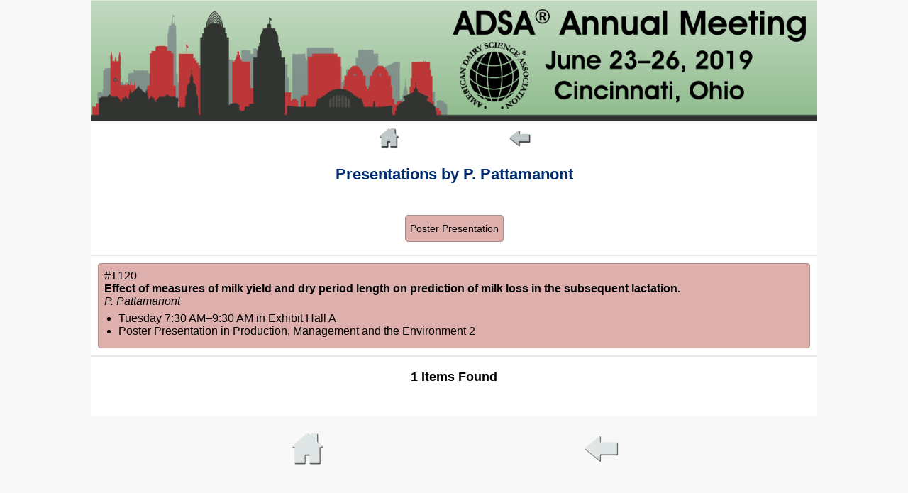

--- FILE ---
content_type: text/html; charset=utf-8
request_url: https://m.adsa.org/2019/Presenter/PattamanontP
body_size: 1129
content:


<!DOCTYPE html>
<html xmlns="http://www.w3.org/1999/xhtml">
<head><meta name="viewport" content="width=device-width" /><title>
	ADSA 2019
</title><link href="../CSS/jquery-ui.css" rel="stylesheet" /><link href="../CSS/Mobile.css" rel="stylesheet" type="text/css" />
    <script src="/2019/Scripts/jquery-1.10.2.min.js"></script>
    <script src="/2019/Scripts/jquery.collapse.js"></script>
    <script src="/2019/Scripts/jquery-ui.min.js"></script>
    <script src="/2019/Scripts/monster.js"></script>
    <script src="/2019/Scripts/favorites.js"></script>
    <script src="/2019/Scripts/mobile.js"></script>
    </head>
<body id="body">
    <div id="page-container">
        <a href="/2019/"><img src="/2019/Images/2019ADSA.png" /></a><br />
        <div class="nav-icon-container-top">
            <div class="nav-icon-top"><img src="/2019/Images/top-home-button-360px-2.png" onclick="window.location.href='/2019/'" /></div>
            <div class="nav-icon-top"><img src="/2019/Images/top-back-button-360px-2.png" onclick="history.go(-1);" /></div>
        </div>
        <div id="page-body" class="clearfix">
            
            <section class="content-wrapper main-content clear-fix">
                
    
    <h2><span id="MainContent_lblPageTitle">Presentations by P. Pattamanont</span></h2>

    <div id="MainContent_pnlDetails" class="details">

</div>

    <div style="text-align:center"><span id="MainContent_lblResultKey"><span class="keybox poster" onclick="$('.presLinkButton.poster').parent().parent().toggle();$(this).toggleClass('disabled')">Poster Presentation</span></span></div>

    <table id="MainContent_tblOptions">
	<tr>
		<td class="sectionLinkCell"><a class="presLinkButton poster" href="/2019/abs/t/78473"><span class="presnum">#T120</span><br /><span class="prestitle">Effect of measures of milk yield and dry period length on prediction of milk loss in the subsequent lactation.</span><br /><span class="presauthor">P. Pattamanont</span><br /><ul><li><span class="prestime">Tuesday 7:30 AM&ndash;9:30 AM</span> in <span class="presloc">Exhibit Hall A</span></li><li>Poster Presentation in Production, Management and the Environment 2</li></ul></a></td>
	</tr>
</table>

    <h3><span id="MainContent_lblResultsInfo">1 Items Found</span></h3>

            </section>
        </div>
        <div class="nav-icon-container">
            <div class="nav-icon"><a href="/2019/"><img src="/2019/Images/home-button-180px-2.png" /></a></div>
            <div class="nav-icon"><img src="/2019/Images/back-button-180px-2.png" onclick="history.go(-1);" /></div>
        </div>
        <div class="toast" id="toast" onclick="$(this).finish()"></div>
    </div>
</body>
</html>


--- FILE ---
content_type: text/css
request_url: https://m.adsa.org/2019/CSS/Mobile.css
body_size: 3044
content:
body {
	padding: 0px;
	margin: 0px;
	font-family: Verdana, Arial, Helvetica, sans-serif;
	font-size: 100%;
	background-color: rgb(248,248,248); /*#7097C0*/
	word-wrap: break-word;
}
p {
	font-family: inherit;
	font-size: 14px;
	word-wrap: break-word;
}
div {
	font-family: inherit;
	font-size: 14px;
	word-wrap: break-word;
}
img {
	border-width: 0px;
	margin: 0px;
	padding: 0px;
	max-width: 100%;
	height: auto;
}
.clearfix:after {
	content: ".";
	visibility: hidden;
	display: block;
	clear: both;
	height: 0;
	font-size: 0;
}

h1 {
  color: #002D70;
  margin-top: 0;
  margin-bottom: 24px;
  padding-top: 16px;
  padding-left: 10px;
  padding-right: 10px;
  font-size: 32px;
  text-align: center;
}

h2 {
  color: #002D70;
  margin-top: 0;
  margin-bottom: 24px;
  padding-top: 16px;
  padding-left: 10px;
  padding-right: 10px;
  font-size: 22px;
  text-align: center;
}

h3 {
  color: #000;
  margin-top: 18px;
  margin-bottom: 12px;
  font-size: 18px;
  text-align: center;
}

h4 {

}

h5 {
  color: #000;
  margin-top: 16px;
  margin-bottom: 10px;
  font-size: 16px;
  text-align: center;
}

.main-content {
  position: relative;
}

.flow-row {
	width: 100%;
	margin: 12px 0;
}

.flow-cell {
	display:inline-block;
	vertical-align: top;
}

.video-container {
	position:relative;
	padding-bottom:56.25%;
	padding-top:30px;
	height:0;
	overflow:hidden;
}

.video-container iframe, .video-container object, .video-container embed {
	position:absolute;
	top:0;
	left:0;
	width:100%;
	height:100%;
}

.twitter-share-button {
  /*
  position: absolute;
  top: 12px;
  right: 12px;
  float: right;
  clear: right;
  margin-right: 6px;
  */
}

.social-icons, .twitter-tweet {
  position: absolute;
  top: -4px;
  right: 12px;
  text-align: right;
  margin-right: 6px;
}

.social-icon {
  display: block;
  padding: 6px 0 0;
}

.social-icons2 {
	width: 100%;
	margin: 12px auto;
  padding-top: 12px;
  text-align: center;
}

.social-icon2 {
	display: inline-block;
  min-width: 120px;
  width: 24%;
	vertical-align: top;
  margin-bottom: 3px;
}

.nav-icon-container {
	width: 100%;
	margin: 12px auto;
  padding-top: 4px;
  text-align: center;
}

.nav-icon-container-top {
	width: 100%;
	margin: 0 auto;
  text-align: center;
  background: #ffffff;
}

.nav-icon {
	display: inline-block;
  min-width: 120px;
  width: 40%;
	vertical-align: top;
  margin-bottom: 3px;
}

.nav-icon-top {
	display: inline-block;
  width: 40%;
  max-width: 180px;
	vertical-align: top;
  margin-bottom: 0px;
}

.nav-icon img {
  cursor: pointer;
  width: 60px;
  height: 60px;
}

.nav-icon-top img {
  cursor: pointer;
  width: 100%;
}

.text-inline-icon {
  width: 16px;
  height: 16px;
  vertical-align: middle;
}

.fb-share-button {
}

.g-plus {
}

.toast {
  display: none;
  position: fixed;
  bottom: 20px;
  width: 200px;
  height: auto;
  left: 50%;
  margin-left:-100px;
  padding: 6px;
  font-size: 14px;
  background-color: #363636;
  color: #F0F0F0;
  text-align:center;
  border-radius: 2px;
  -webkit-box-shadow: 0px 0px 16px -1px rgba(60, 60, 60, 1);
  -moz-box-shadow: 0px 0px 16px -1px rgba(60, 60, 60, 1);
  box-shadow: 0px 0px 16px -1px rgba(60, 60, 60, 1);
}

.schedule-head {
  display: block;
  margin: 8px 0;
  padding-bottom: 2px;
  font-size: 24px;
  font-weight: bold;
}

.schedule-head2 {
  display: block;
  margin: 8px 0;
  padding-bottom: 2px;
  font-size: 18px;
  font-weight: bold;
}

div#page-container {
  margin: 0 auto;
  max-width: 1024px;
  text-align: center;
  padding-bottom: 18px;
}

div#page-body {
  position: relative;
  background-color: #FFFFFF;
  padding: 0;
  text-align: left;
  padding-bottom: 32px;
}

img.home-icon {
  display:inline-block;
  width:80px;
  height:110px;
  margin:16px 12px;
}

img.action-icon {
  display: inline-block;
  width: 80px;
  height: 100px;
  margin: 0 12px;
  cursor: pointer;
}

img.option-icon {
  display: inline-block;
  width: 80px;
  height: 80px;
  margin: 12px;
  cursor: pointer;
}

img.click-icon {
  display:inline-block;
  width:80px;
  height:110px;
  margin:16px 12px;
  cursor: pointer;
}

.sponsor-row {
  position: relative;
	width: 100%;
  text-align: center;
}

.sponsor-cell {
  display: inline-block;
	vertical-align: top;
  text-align: center;
  width: 50%;
  min-width: 150px;
  margin: 0 auto;
}

img.sponsor-logo {
  width: 120px;
  height: auto;
  max-height: 100px;
  margin: 30px;
}

div#SecBodyContent {
  padding: 12px;
  padding-bottom: 32px;
}

.details {
  clear: both;
  padding: 0 18px 18px;
  font-size: 16px;
}

.details2 {
  clear: both;
  padding: 18px 18px 0;
  font-size: 16px;
}

.text-content-box {
  padding: 12px;
  font-size: 14px;
}

.abstract {
  padding: 0 18px 18px;
  font-size: 16px;
}

table#MainContent_tblOptions {
  box-sizing: border-box;
  border-collapse: collapse;
  border-bottom: solid 2px #EAE7E5;
  width: 100%;
}

td.sectionLinkCell {
  box-sizing: border-box;
  padding: 10px;
  font-size: 16px;
  border-top: solid 2px #EAE7E5;
  width: 100%;
}

td.sectionLinkCell ul {
  margin: 6px 0;
  padding: 0;
  padding-left: 20px;
}

#lblResultsInfo {
  text-align: center;
}

a.sectionLinkButton {
  box-sizing: border-box;
  display: block;
  padding: 8px;
  text-decoration: none;
  background-color: #E0E5E6;
  color: #000;
  border: solid 1px #CCC;
  border-radius: 4px;
  text-align:left;
}

a.locLinkButton {
  box-sizing: border-box;
  display: block;
  padding: 8px;
  text-decoration: none;
  background-color: #E0E5E6;
  color: #000;
  border: solid 1px #CCC;
  border-radius: 4px;
  text-align:left;
}

a.presLinkButton {
  box-sizing: border-box;
  display: block;
  padding: 8px;
  text-decoration: none;
  color: #000;
  border: solid 1px #F0F0F0;
  border-radius: 4px;
  background-color: #CCC;
  text-align:left;
}

.keybox {
  display: inline-block;
  padding: 10px 6px;
  margin: 2px 6px 18px;
  cursor: pointer;
  font-size: 14px;
  border-radius: 4px;
}

.scientific { /* Shouldn't be used */
  background-color: #ddf1f6 !important;
  border: solid 1px #B1D5DD !important;
}

.oral {
  background-color: #e2caa1 !important;
  border: solid 1px #b3a080 !important;
}

.poster {
  background-color: #ddb0ae !important;
  border: solid 1px #ad8a88 !important;
}

.symposia {
  background-color: #f3f18e !important;
  border: solid 1px #c4c273 !important;
}

.session {
  background-color: #cfecf3 !important;
  border: solid 1px #9db3b8 !important;
}

.social {
  background-color: #50C145 !important;
  border: solid 1px #3A8931 !important;
}

.disabled {
  color: #777 !important;
  background-color: #DDD !important;
  border: solid 1px #AAA !important;
}

.hidden {
  display: none !important;
}

a.locateit {

}

h3.ui-accordion-header {
  cursor: pointer;
}

.ui-accordion .ui-accordion-content {
  padding: 2px;
}

a.vis-toggle {
  text-decoration: none;
  color: inherit;
  cursor: pointer;
}

input[type=text] {
  font-size: 18px;
  padding: 4px;
  margin: 0px;
  height: 30px;
}

input[type=button],
input[type=submit]  {
  font-size: 16px;
  font-weight: bold;
  padding: 6px 12px;
}

.searchquerybox {
  box-sizing: border-box;
  width: 70%;
  max-width: 400px;
  border: solid 1px #000;
  font-size: 18px;
  padding: 4px;
  margin: 0px;
  height: 36px !important;
}

.searchbutton {
  box-sizing: border-box;
  font-size: 18px;
  font-weight: bold;
  margin: 0px;
  height: 36px;
  border: solid 1px #000;
  border-left: 0px;
  background-color: #CCC;
  color: #000;
}

.resetButton {
  box-sizing: border-box;
  font-size: 18px;
  font-weight: bold;
  margin: 12px 0px;
  height: 36px;
  border: solid 1px #000;
  background-color: #CCC;
  color: #000;
}

.search-global-override-container {
  padding-top: 6px;
}

ul.checkbox_tree {
	margin-left: -12px;
}

ul.checkbox_tree li {
	list-style-type: none;
}

ul.checkbox_tree>li {
	margin-top: 6px;
	margin-bottom: 6px;
	font-size: 16px;
}

ul.checkbox_tree li label {
	display: inline-block;
	border: solid 1px #888;
	border-radius: 4px;
  vertical-align: middle;
	padding: 8px 24px 8px 36px;
	margin: 6px;
	margin-left: -24px;
	/* box-shadow: 2px 2px 3px 1px #888; */
	line-height: 16px;
	cursor: pointer;
  width: 75%;
}

.prestitle {
  font-weight: bold;
}

.presauthor {
  font-style: italic;
}

.abs-body {
  text-align: justify;
  font-size: 16px;
}

.speaker-bio {
  text-align: justify;
  font-size: 16px;
}

#searchOptionsContainer {
  margin: 0 auto;
  margin-top: 18px;
  width: 90%;
  max-width: 498px;
}

#searchOptionsHead {
  margin: 0px;
  padding: 0px;
}

#searchOptions {
  font-size: 16px;
}

#divOptions {
  display:none;
  margin: 12px;
  padding: 12px;
  border: solid 1px #333;
}

.transferCode {
  display: block;
  margin: 12px;
  padding: 3px 6px;
  border: solid 1px #333;
  background-color: #FF0;
  font-weight: bold;
  font-size: 16px;
}

.collapse-cell {
  box-sizing: border-box;
  border: solid 1px #888;
  border-radius: 4px;
  margin: 8px;
  padding: 0px;
  margin-left: 10px;
  margin-right: 10px;
}

.collapse-cell h2,
.collapse-cell h3,
.collapse-cell h4 {
  border-bottom: solid 1px #888;
  margin: 0;
  padding: 0;
}

.collapse-cell h2 a {
  display: block;
  padding: 10px 0;
  text-decoration: none;
  color: #222;
  background: #CCC;
  border-top-left-radius: 4px;
  border-top-right-radius: 4px;
  font-size: 24px;
}

.collapse-cell h3 a {
  display: block;
  padding: 10px 0;
  text-decoration: none;
  color: #222;
  background: #CCC;
  border-top-left-radius: 4px;
  border-top-right-radius: 4px;
  font-size: 18px;
}
.collapse-cell h4 a {
  display: block;
  padding: 10px 0;
  text-decoration: none;
  color: #222;
  background: #E0E0E0;
  border-top-left-radius: 4px;
  border-top-right-radius: 4px;
  font-size: 15px;
}

.sp_group_head {
  border: solid 1px #333;
  padding: 12px;
  margin: 0;
  background-color: #E0E5E6;
}

.sp_group {
  margin: 18px 6px;
}

.sponsor_image {
  display: inline;
  margin: 20px;
}
.sp_image {
  display: inline;
  margin: 20px;
}
.sponsor_label {
  font-size: 14px;
  font-weight: bold;
  line-height: 400%;
  margin: 18px;
}

.exh-info {
  padding: 8px;
}

.left-flow-cell {
  text-align: right;
  padding-right: 18px;
}

@media screen and (max-width:480px) {
  .flow-cell {
    width: 100%;
    text-align: center;
  }
}

.postingNewsContainer {
  width: 100%;
  display: -ms-flexbox;
  display: flex;
  -ms-flex-pack: center;
  justify-content: center;
  -ms-flex-direction: column;
  flex-direction: column;
  -ms-flex-align: center;
  align-items: center;
}

.postingNews {
  width: 80%;
  padding: 10px;
  background-color: lightgrey;
  margin-bottom: 50px;
}

.postingNews h2 {
  margin-bottom: 5px;
}

.postingNews h5 {
  margin-top: 5px;
}

@media screen and (max-width:640px) {
  table.abstable {
    font-size: 12px;
  }
}

@media screen and (max-width:480px) {
  table.abstable {
    font-size: 8px;
  }
}

table.abstable thead tr td {
  font-weight: bold;
}

table.abstable tbody tr:first-child td {
  border-top: solid 1px #000;
}

table.abstable {
  margin-top: 18px;
  border-top: solid 1px #000;
  border-bottom: solid 1px #000;
}



--- FILE ---
content_type: text/javascript
request_url: https://m.adsa.org/2019/Scripts/mobile.js
body_size: 120
content:

function scroll_to_element(el) {
  var pos = getPos(el);
  if (pos.top > 20) pos.top -= 20;
  else pos.top = 0;
  window.scrollTo(pos.left, pos.top);
}


function getPos(el) {
  var left = 0, top = 0;

  var tel = el;

  if (tel) {
    while (tel.offsetParent != null) {
      left += tel.offsetLeft - tel.scrollLeft;
      top += tel.offsetTop - tel.scrollTop;
      tel = tel.offsetParent;
    }
  }

  return { left: left, top: top };
}

--- FILE ---
content_type: text/javascript
request_url: https://m.adsa.org/2019/Scripts/favorites.js
body_size: 446
content:

// ## MUST BE UPDATED FOR EACH NEW MEETING: ##
var meetingcode = "249";

function addSaved(presID, type, daytime, short_name) {
  var saved = monster.get("saved_" + type + "_" + daytime + "_" + meetingcode);
  if (saved == null) saved = "";
	saved += "[" + presID + "]";
	monster.set("saved_" + type + "_" + daytime + "_" + meetingcode, saved, 1000);

	$("#imgRemSaved").removeClass("hidden");
	$("#imgAddSaved").addClass("hidden");

	if (short_name == "") short_name = "Item";
	displaySimulatedToastMsg(short_name + " was added to your schedule");
}

function remSaved(presID, type, daytime, short_name) {
  var saved = monster.get("saved_" + type + "_" + daytime + "_" + meetingcode);
  if (saved != null) {
    saved = saved.replace("[" + presID + "]", "");
    monster.set("saved_" + type + "_" + daytime + "_" + meetingcode, saved, 1000);
  }

  $("#imgAddSaved").removeClass("hidden");
  $("#imgRemSaved").addClass("hidden");

  if (short_name == "") short_name = "Item";
  displaySimulatedToastMsg(short_name + " was removed from your schedule");
}

function displaySimulatedToastMsg(msg) {
  // Displays a message that fades in and then fades out like an Android App Toast

  // finish() to clear any previous animation on the element
  $("#toast").finish().text(msg).fadeIn(400).delay(3000).fadeOut(400);
}